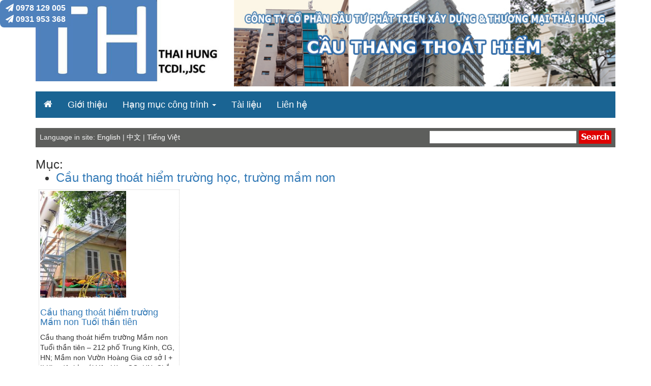

--- FILE ---
content_type: text/html; charset=UTF-8
request_url: http://cauthangthoathiem.vn/tag/truongtieu-hoc/
body_size: 3096
content:
<!DOCTYPE html PUBLIC "-//W3C//DTD XHTML 1.0 Transitional//EN" "http://www.w3.org/TR/xhtml1/DTD/xhtml1-transitional.dtd">
<html xmlns="http://www.w3.org/1999/xhtml" lang="vi">
  <meta name="viewport" content="width=device-width, initial-scale=1">
<head profile="http://gmpg.org/xfn/11">
<meta http-equiv="Content-Type" content="text/html; charset=UTF-8" />

<title>trườngtiểu học &laquo;  Cầu thang thoát hiểm | Công ty cổ phần ĐTPT XD &amp; TM Thái Hưng</title>
<!-- For Facebook -->
<meta property="og:title" content="Cầu thang thoát hiểm trường Mầm non Tuổi thần tiên" />
<meta property="og:type" content="Cầu thang thoát hiểm trường Mầm non Tuổi thần tiên &#8211;....
" />
<meta property="og:image" content="" />
<meta property="og:url" content="http://cauthangthoathiem.vn/cau-thang-thoat-hiem-truong-mam-non-tuoi-than-tien/" />
<meta property="og:description" content="Cầu thang thoát hiểm trường Mầm non Tuổi thần tiên &#8211;....
" />
<!--Facebook-->
<meta property="og:url"content="http://cauthangthoathiem.vn/cau-thang-thoat-hiem-truong-mam-non-tuoi-than-tien/" />
<meta property="og:type"content="Cầu thang thoát hiểm trường Mầm non Tuổi thần tiên" />
<meta property="og:title"content="Cầu thang thoát hiểm trường Mầm non Tuổi thần tiên" />
<meta property="og:description"content="Cầu thang thoát hiểm trường Mầm non Tuổi thần tiên &#8211; 212 phố Trung Kính,....
" />
<meta property="og:image"content="" />
<!-- For Twitter -->
<meta name="twitter:card" content="Cầu thang thoát hiểm trường Mầm non Tuổi thần tiên" />
<meta name="twitter:title" content="Cầu thang thoát hiểm trường Mầm non Tuổi thần tiên" />
<meta name="twitter:description" content="Cầu thang thoát hiểm trường Mầm non Tuổi thần tiên &#8211;....
" />
<meta name="twitter:image" content="" />
<link rel="stylesheet" href="http://cauthangthoathiem.vn/wp-content/themes/wtb-game/style.css" type="text/css" media="screen" />
<link rel="pingback" href="http://cauthangthoathiem.vn/xmlrpc.php" />

<link rel="stylesheet" href="https://maxcdn.bootstrapcdn.com/bootstrap/3.3.7/css/bootstrap.min.css">
<link rel="stylesheet" href="https://maxcdn.bootstrapcdn.com/font-awesome/4.4.0/css/font-awesome.min.css">
<script src="http://cauthangthoathiem.vn/wp-content/themes/wtb-game/bootstrap.min.js"></script>
<link rel="stylesheet" href="https://cauthangthoathiem.vn/ism/css/my-slider.css"/>
<script src="https://cauthangthoathiem.vn/ism/js/ism-2.2.min.js"></script>
</head>

<body>
<div class="callmobile">
<a href="tel:0978129005"><i class="fa fa-paper-plane" aria-hidden="true"></i> 0978 129 005 </a>
<a href="tel:0931953368"><i class="fa fa-paper-plane" aria-hidden="true"></i> 0931 953 368 </a>
</div>
<div class="main">

<div class="header">
           <div class="row m2row">
  <div class="col-md-4 ssd">
  <a href="/">
  <img src="http://cauthangthoathiem.vn/wp-content/themes/wtb-game/images/logo.jpg">
  </a>
  </div>
  <div class="col-md-8 m2"><img src="http://cauthangthoathiem.vn/wp-content/themes/wtb-game/images/banner.jpg"></div>
</div> 
		   
 <nav class="navbar navbar-inverse1">
      <div class="container">
        <div class="navbar-header">
          <button type="button" class="navbar-toggle collapsed" data-toggle="collapse" data-target="#navbar" aria-expanded="false" aria-controls="navbar">
            <i class="fa fa-bars" aria-hidden="true"></i>
          </button>
          <a class="navbar-brand" style="color:#fff!important;" href="/"><i class="fa fa-home" aria-hidden="true"></i></a>
        </div>
        <div id="navbar" class="collapse navbar-collapse">
          <ul class="nav navbar-nav">
            <li class="active"><a href="https://cauthangthoathiem.vn/gioi-thieu/">Giới thiệu</a></li>
            <li><a href="#">Hạng mục công trình</a>
			<ul>
				<li><a href="https://cauthangthoathiem.vn/category/cau-thang-thoat-hiem-cao-tang-chung-cu/">Cầu thang thoát hiểm nhà cao tầng</a></li>
				<li><a href="https://cauthangthoathiem.vn/category/cau-thang-thoat-hiem-nha-xuong/">Cầu thang thoát hiểm cho nhà điều hành</a></li>
				<li><a href="https://cauthangthoathiem.vn/category/cau-thang-thoat-hiem-cho-nha-hang-quan-karaoke/">Cầu thang thoát hiểm cho nhà hàng, quán karaoke</a></li>
				<li><a href="https://cauthangthoathiem.vn/category/cau-thang-thoat-hiem-truong-hoc-truong-mam-non/">Cầu thang thoát hiểm trường học, trường mầm non</a></li>
				<li><a href="https://cauthangthoathiem.vn/category/nha-xuong-khung-nha-xuong-ket-cau-thep/">Nhà xưởng, khung nhà xưởng, kết cấu thép</a></li>
				<li><a href="https://cauthangthoathiem.vn/category/cua-chong-chay-khung-inox-luoi-an-toan/">Cửa chống cháy, khung inox, lưới an toàn</a></li>
			</ul>
            <li><a href="https://cauthangthoathiem.vn/category/tai-lieu/">Tài liệu</a>
			</li>
            <li><a href="https://cauthangthoathiem.vn/lien-he/">Liên hệ</a></li>
          </ul>
        </div><!--/.nav-collapse -->
      </div>
    </nav>
</div>
<div class="language">

Language in site: <a href="https://cauthangthoathiem.vn/en/">English</a> | <a href="https://cauthangthoathiem.vn/cn/">中文</a> | <a href="https://cauthangthoathiem.vn">Tiếng Việt</a>
<form action="/" method="get">
    <input type="text" size="34" name="s" id="search" value="" />
    <input type="image" alt="Search" src="http://cauthangthoathiem.vn/wp-content/themes/wtb-game/images/search.png" />
</form>
</div>		<div class="row_active">
		<h3>Mục: <ul class="post-categories">
	<li><a href="http://cauthangthoathiem.vn/category/cau-thang-thoat-hiem-truong-hoc-truong-mam-non/" rel="category tag">Cầu thang thoát hiểm trường học, trường mầm non</a></li></ul></h3>
				
		  <div class="rome">
		  <div class="row_e">
		  <a href="http://cauthangthoathiem.vn/cau-thang-thoat-hiem-truong-mam-non-tuoi-than-tien/" rel="bookmark" title="Cầu thang thoát hiểm trường Mầm non Tuổi thần tiên">
		  <img width="169" height="300" src="http://cauthangthoathiem.vn/wp-content/uploads/2018/07/yenhoa-169x300.jpg" class="attachment-medium size-medium wp-post-image" alt="" decoding="async" loading="lazy" srcset="http://cauthangthoathiem.vn/wp-content/uploads/2018/07/yenhoa-169x300.jpg 169w, http://cauthangthoathiem.vn/wp-content/uploads/2018/07/yenhoa.jpg 540w" sizes="(max-width: 169px) 100vw, 169px" />		  </a>
		  </div>
		  
		  <h1><a href="http://cauthangthoathiem.vn/cau-thang-thoat-hiem-truong-mam-non-tuoi-than-tien/" rel="bookmark" title="Cầu thang thoát hiểm trường Mầm non Tuổi thần tiên">Cầu thang thoát hiểm trường Mầm non Tuổi thần tiên</a></h1>
		  
		  <p>Cầu thang thoát hiểm trường Mầm non Tuổi thần tiên &#8211; 212 phố Trung Kính, CG, HN; Mầm non Vườn Hoàng Gia cơ sở I + II Khu đô thị mới Yên Hòa, CG, HN: Chắc, khỏe,....
</p>
		  </div>
		  		</div>	
	
		

<div class="footer">
<h1>CÔNG TY CỔ PHẦN ĐẦU TƯ PHÁT TRIỂN XÂY DỰNG & THƯƠNG MẠI THÁI HƯNG</h1>
<div class="row">
  <div class="col-md-6">
  <p>Mã số thuế:<strong> 0107388681</strong></p>
  <h1>Trụ sở, VPGD</h1>
  <p>Địa chỉ: Số 48/221 đường Giáp Bát, Quận Hoàng Mai, Hà Nội</p>
  <p> Điện thoại: <strong>0243.864.6852</strong></p>
  <p> Hotline: <strong> 0978 129 005 / 0931.95.33.68  </strong>(Mr Tân)</p>
  <p>Xưởng cơ khí Thái Hưng: Đình Quỳnh Đô, đường Vĩnh Quỳnh, Văn Điển, Thanh Trì, Hà Nội</p>
    <p> Email: congtythaihung358@gmail.com</p>
          <p>  Web:  https://.cauthangthoathiem.vn</p>
		  <div class="f_dt">Gọi: <a href="tel:0931953368">0931.95.33.68</a></div>
  </div>
  <div class="col-md-3">
  <h1>Tài liệu liên quan</h1>
   <p> <i class="fa fa-arrow-circle-right" aria-hidden="true"></i> <a href="http://cauthangthoathiem.vn/quy-chuan-06-2010-bo-xay-dung/" rel="bookmark" title="Quy chuẩn 06/2010 Bộ Xây Dưng">Quy chuẩn 06/2010 Bộ Xây Dưng</a></p>
   <p> <i class="fa fa-arrow-circle-right" aria-hidden="true"></i> <a href="http://cauthangthoathiem.vn/quy-dinh-ve-loi-thoat-hiem-trong-pccc-cho-nha-cao-tang-nha-xuong/" rel="bookmark" title="Quy định về lối thoát hiểm trong pccc cho nhà cao tầng nhà xưởng">Quy định về lối thoát hiểm trong pccc cho nhà cao tầng nhà xưởng</a></p>
   <p> <i class="fa fa-arrow-circle-right" aria-hidden="true"></i> <a href="http://cauthangthoathiem.vn/tieu-chuan-xay-dung-cau-thang-thoat-hiem-nha-cao-tang/" rel="bookmark" title="Tiêu chuẩn xây dựng cầu thang thoát hiểm nhà cao tầng">Tiêu chuẩn xây dựng cầu thang thoát hiểm nhà cao tầng</a></p>
    </div>
  <div class="col-md-3">
  <h1>Công trình mới</h1>
   <p> <i class="fa fa-arrow-circle-right" aria-hidden="true"></i> <a href="http://cauthangthoathiem.vn/khung-inox-cot-inox/" rel="bookmark" title="Khung Inox, Cột Inox">Khung Inox, Cột Inox</a></p>
   <p> <i class="fa fa-arrow-circle-right" aria-hidden="true"></i> <a href="http://cauthangthoathiem.vn/cau-thang-thoat-hiem-nha-cao-tang-31-truong-cong-giai-cau-giay-ha-noi-da-hoan-thanh/" rel="bookmark" title="Cầu thang thoát hiểm nhà cao tầng 31 Trương Công Giai, Cầu Giấy, Hà Nội đã hoàn thành">Cầu thang thoát hiểm nhà cao tầng 31 Trương Công Giai, Cầu Giấy, Hà Nội đã hoàn thành</a></p>
   <p> <i class="fa fa-arrow-circle-right" aria-hidden="true"></i> <a href="http://cauthangthoathiem.vn/thi-cong-cau-thang-thoat-hiem-tai-nguy-nhu-kon-tum/" rel="bookmark" title="Thi công cầu thang thoat hiểm tại Ngụy Như Kon Tum">Thi công cầu thang thoat hiểm tại Ngụy Như Kon Tum</a></p>
   <p> <i class="fa fa-arrow-circle-right" aria-hidden="true"></i> <a href="http://cauthangthoathiem.vn/cac-chung-cu-pha%cc%89i-thiet-ke-2-cau-thang-bo%cc%a3-phia-ngoai/" rel="bookmark" title="Các chung cư phải thiết kế 2 cầu thang bộ phía ngoài">Các chung cư phải thiết kế 2 cầu thang bộ phía ngoài</a></p>
    </div>
</div>
</div><!--footer-->
<div class="callmobile">
<a href="tel:0931953368"><i class="fa fa-paper-plane" aria-hidden="true"></i> 0931.95.33.68 </a>
</div>
</div> <!--main-->


<!-- Placed at the end of the document so the pages load faster -->
    <script src="http://cauthangthoathiem.vn/wp-content/themes/wtb-game/jquery.min.js"></script>
	<script src="http://cauthangthoathiem.vn/wp-content/themes/wtb-game/js/btr-menu.js"></script>
	<script src="http://cauthangthoathiem.vn/wp-content/themes/wtb-game/js/btr-menu.min.js"></script>
	<script>
		$(document).ready(function () {
			$("#navbar").btrmenu();
		});
	</script>

--- FILE ---
content_type: text/css
request_url: http://cauthangthoathiem.vn/wp-content/themes/wtb-game/style.css
body_size: 2384
content:
/*
Theme Name: WTB Game
Theme URI: http://www.wordpressthemesbook.com/wtb-flash-games/
Description: WTB Game is a flash games Wordpress theme.
Author: WTB
Author URI: http://www.wordpressthemesbook.com
*/

/******* BODY ********/

body {
	padding:0;
	margin:0;
}
/*Menu*/
 /*!
* Bootstrap Responsive Menu (BTRmenu)
*  - v1.0 -
* Homepage: http://saigonpixel.vn/
* Author: ZhouHai
* Author Email: tuanhai.chau@gmail.com
*/
.main {
	width:1140px;
	margin:auto;
}
.fa-2x {
    font-size:20px!important;
}
.navbar {
    border-radius: 0!important;
}
.m2 {
	padding:0;
	margin:0;
}
.m2 img{
	width:100%;
	margin:auto;
}
.m2row {
	margin-bottom:10px;
}
.navbar-toggle {
    position: relative;
    float: right;
    padding: 9px 10px;
    margin-top: 8px;
    margin-right: 15px;
    margin-bottom: 8px;
    background-color: #5d282800!important;
    background-image: none;
    border: 1px solid #8a1c1c00!important;
    border-radius: 4px;
}
.navbar-inverse1 {
    background: #1a6493;
	color:#fff;
	font-size:18px;
}
.navbar-brand1 a {
	color:#fff;
}
.btr-menu > li {
    position: relative;
}

.btr-menu a {
    color:#fff;
}

.btr-menu > li:hover {
    background: #acacac;
}

.btr-menu ul {
    list-style: none;
    margin: 0;
    padding: 0;
}

.btr-menu a:hover {
    text-decoration: none;
}

.btr-menu > li > ul {
    display: none;
}

    .btr-menu > li > ul li {
        position: relative;
    }

    .btr-menu > li > ul > li > a {
        padding: 10px;
        display: block;
        width: 150px;
        border-bottom: 1px solid rgba(0,0,0,0.1);
    }

    .btr-menu > li > ul > li:hover {
        background: #d9d9d9;
    }

    .btr-menu > li > ul ul {
        display: none;
    }


    .btr-menu > li > ul > li li > a {
        width: 150px;
        padding: 10px;
        display: block;
        width: 150px;
        border-bottom: 1px solid rgba(0,0,0,0.1);
    }

.btr-menu .btrsubmenu-btn {
    display: none;
}
/*phần Xkhung xuong*/
.lapr {
	width:100%;
	overflow:hidden;
	border-bottom:1px dotted #ccc;
}
.lapr img{
	width:200px;
	height:auto;
	float:left;
	margin:5px;
}
.lapr img:hover{
	opacity:0.6;
}
/*phần Xkhung xuong end*/

.ssd {width:100%;}
.ssd img{width:100%;height:auto;}
/*Phần Index*/
.row_active {width:100%;overflow:hidden;}
.rome {
	width: 277px;
	overflow: hidden;
	float: left;
	margin: 0 1px 23px 6px;
	border:1px dotted #ccc;
	padding:2px;
	height:380px;
}
.row_e {
	width:100%;
	height:210px;
	overflow:hidden;
}
.rome a{
	font-size:18px!important;
}
.rome h1{
	font-size:18px!important;
}
.row_e img {
	max-width: 279px;
	height: 233px;
}
.md {
	padding:0;
	margin:0;
}
.md img{
	width:100%;
}
.f_dt {
	width:100%;
	background:#d1cece;
	border-radius:4px 4px 4px 4px;
	padding:10px;
	color:#a40f0f!important;
	font-size:20px!important;
	text-align:center;
}
.f_dt a{
	font-family:Tahoma;
	font-weight:bold!important;
	font-size:20px!important;
	text-align:center;
	color:#d61d1d!important;
}
/*Call Mobile*/
.callmobile {
	width:200px;
	padding:5px;
	text-align:center;
	background:#4f81bc;
	border-radius:8px;
	position:fixed;
	overflow:hidden;
	z-index:900;
	margin:0;
}
.callmobile a{
	color:#fff;
	font-weight:bold;
	font-size:16px;
}
.callmobile a:hover{
	color:#e1fc00;
	font-weight:bold;
	font-size:16px;
}
/*Index Mcarf*/
.mcard {
	width:100%;
	font-size:20px;
	border:1px dotted #bbb;
	margin-bottom:3px;
	overflow:hidden;
	padding:0;
}
.mcard li{
	list-style: none;
	margin: 10px 0 0 10px;
	border-bottom: 1px dotted #ccc;
}
.mcard h1{
	background:#99a9a9;
	text-align:center;
	color:#fff;
	margin:0;
	font-size:20px;
	padding:5px;
}
.mcard a {
	font-size:17px;
	font-weight:none;
}
.mcard p {
	font-size:16px;
}
.pagetitle {
	font-size:23px;
	font-weight:bold;
}
.entry {
	text-decoration:justify;
}
.link_h {
	width:100%;
}
.link_h h1{
	background:#eee;
	font-size:20px;
	padding:8px;
}
.categories {
	font-size:20px;
	list-style:none;
}
.categories h2{
	background:#eee;
	padding:8px;
	font-size:18px;
}
.categories li{
	list-style:none;
}
.categories ul{
	padding:0;
	margin:0;
}
.navigation {
	padding:0;
	margin:0;
}
.m_img {
	width:100px;
	max-height:100px;
	overflow:hidden;
	float:left;
	margin:4px;
}
.m_img img{
	max-width:100%;
	height:auto;
}
.head_b {
	margin-top:10px;
	margin-bottom:10px;
	width:100%;
	border-bottom:1px dotted #ccc;
}
.head_b h1 {
	font-size:22px;
	color:#c0450e;
}
.cc {
	width:100%;
	margin-top:10px;
}
.cc p {
	text-decoration:justify;
	margin-top:10px;
}
.b_row {
	width:100%;
	border:1px dotted #ccc;
	overflow:hidden;
}
.b_3 {width:100%;height:283px;overflow:hidden;}
.b_3 img{width:100%;max-height:300px;}
.b_3 img:hover{opacity:0.4;}
.cd {width:100%;}
.cd img{width:100%;height:auto;}
section h1{
	font-size:18px;
}
/*Index Mcarf _ end*/
/*langguage*/
.language {
	width:100%;
	padding:8px;
	background:#5d5e5c;
	color:#eee;
	margin-bottom:1px;
	overflow:hidden;
}
.language a{
	color:#fff;
}
.language a:hover{
	color:#fdf400;
}
.language form{
	float:right;
	margin-bottom:2px;
	margin-top:-3px;
	color:#000;
}
.language input {
	margin: 0 0 -8px 0;
}
/*langguage_ END*/

/*Slider*/
.container1 { width: 100%; margin: auto; }
.container1 .ism-slider { margin-left: auto; margin-right: auto; }
/*Slider_end*/

/*Phần Footer*/
.footer {
	width:100%;
	background:#282825;
	padding:10px;
	overflow:hidden;
	margin-bottom:3px;
	color:#eee;
}
.footer h1 {
	color:#fff;
	font-size:16px;
	font-weight:bold;
	border-bottom:1px dotted #eee;
}
.footer a {
	color:#fff;
	font-size:15px;
}
/*Phần Footer end*/


@media (min-width : 768.1px) {
.callmobile {
	width:200px;
	padding:5px;
	text-align:center;
	background:#4f81bc;
	border-radius:8px;
	position:fixed;
	overflow:hidden;
	z-index:900;
	margin:0;
}
.callmobile a{
	color:#fff;
	font-weight:bold;
	font-size:16px;
}
.callmobile a:hover{
	color:#e1fc00;
	font-weight:bold;
	font-size:16px;
}
    .btr-menu > li:hover > ul {
        display: block;
        background: #e7e7e7;
        position: absolute;
    }

    .btr-menu > li > ul li:hover > ul {
        display: block;
        background: #d9d9d9;
        position: absolute;
        top: 0;
        left: 150px;
    }
}

@media (max-width : 768px) {
	.lapr img{
	width:100%;
	margin:5px;
}
	.callmobile {
	width:100%;
	padding:5px;
	text-align:center;
	background:#4f81bc;
	border-radius:8px;
	position:fixed;
	overflow:hidden;
	z-index:900;
	margin:0;
}
.callmobile a{
	color:#fff;
	font-weight:bold;
	font-size:16px;
}
.callmobile a:hover{
	color:#e1fc00;
	font-weight:bold;
	font-size:16px;
}
.main {width:100%;margin:5px;}

	
    .btr-menu .btrsubmenu-btn {
        float: right;
        padding: 9px 20px;
        margin: 3px 0;
        border-left: 1px solid rgba(0,0,0,0.1);
        z-index: 999;
        display: block;
        cursor: pointer;
    }

    .btr-menu > li ul {
        width: 100% !important;
        margin: 0;
        position: static !important;
        float: none !important;
        left: 0 !important;
		z-index: 999;
    }

    .btr-menu > li ul.active{
        display: block;
		z-index: 999;
    }

    .btr-menu > li:hover > ul {
        position: static;
		z-index: 999;
    }

    .btr-menu > li > ul a {
        width: 100% !important;
        padding: 10px 15px !important;
		z-index: 999;
    }
}
:root .carbonad,
:root #carbonads-container,
:root #content > #right > .dose > .dosesingle,
:root #content > #center > .dose > .dosesingle
{ display: none !important; }
.btr-menu > li{position:relative;}
.btr-menu a{color:inherit;}.btr-menu > 
 li:hover{background:#e7e7e7;}
 .btr-menu ul{list-style:none;margin:0;padding:0;width:100%;font-size:16px;}
 .btr-menu a:hover{
	 text-decoration: none;
	z-index: 9000;
	background: #454241;
	color:#261515;
	font-size:16px;
width:100%;
	}
.btr-menu > li > ul{display:none;}
 .btr-menu > li > ul li{position:relative;background: #9b877a;z-index: 9000;width:100%;}.btr-menu > li > ul > li > a{padding:10px;display:block;width:100%;border-bottom:1px solid rgba(0,0,0,0.1)}
 .btr-menu > li > ul > li:hover{background:#d9d9d9;width:100%;}
 .btr-menu > li > ul ul{display:none}
 .btr-menu > li > ul > li li > a{width:100%;padding:10px;display:block;border-bottom:1px solid rgba(0,0,0,0.1)}
 .btr-menu .btrsubmenu-btn{display:none}
 @media (min-width : 768.1px){
.callmobile {
	width:140px;
	padding:5px;
	text-align:center;
	background:#4f81bc;
	border-radius:8px;
	position:fixed;
	overflow:hidden;
	z-index:900;
	margin:0;
}
.callmobile a{
	color:#fff;
	font-weight:bold;
	font-size:16px;
}
.callmobile a:hover{
	color:#e1fc00;
	font-weight:bold;
	font-size:16px;
}
	 .btr-menu > li:hover > ul{display:block;background:#e7e7e7;position:absolute}
 .btr-menu > li > ul li:hover > 
 ul{display:block;background:#d9d9d9;position:absolute;top:0;left:150px}
 }
 @media (max-width : 768px)
 {
	 	.lapr img{
	width:100%;
	margin:5px;
}
	 .language a{
	color:#fff;
	width:100%;
}
.language a:hover{
	color:#fdf400;
}
.language form{
	margin-bottom:2px;
	color:#000;
}
.language input {
	margin: 0;
}
	 .btr-menu .btrsubmenu-btn{float:right;padding:9px 20px;margin:3px 0;border-left:1px solid rgba(0,0,0,0.1);z-index:999;display:block;cursor:pointer}
 .btr-menu > 
 li ul{width:100%!important;margin:0;position:static!important;
 float:none!important;left:0!important}
 .btr-menu > 
 li ul.active{display:block}.btr-menu > li:hover > 
 ul{position:static}.btr-menu > li >
 ul a
 {width:100%!important;padding:10px 15px!important}
 }
 /*Header*/
 .header {
	 width:100%;
 }
 .clorign {
	 width:100%;
	 padding:7px;
	margin:0;
	background:#c0dab2;
	color:#b1531a;
	font-size:20px;
	border-radius:2px;
	text-align:center;
	border:1px solid #86969d;
 }

--- FILE ---
content_type: text/css
request_url: https://cauthangthoathiem.vn/ism/css/my-slider.css
body_size: 3185
content:
.ism-slider > ol, .ism-slider > ol > li, .ism-slider > ol > li > img { width: 100%; list-style: none; margin: 0; padding: 0; }
.ism-slider {
  overflow: hidden;
  position: relative;
  padding: 0 !important;
  -webkit-user-select: none;
  -khtml-user-select: none;
  -moz-user-select: none;
  -ms-user-select: none;
  user-select: none;
  cursor: default;
  z-index: 2;
  background-color: rgba(0, 0, 0, 0.1);
  -webkit-animation: ism-fadein 3s;
  -webkit-background-clip: padding-box;
  -moz-background-clip: padding;
  background-clip: padding-box;
}
@-webkit-keyframes ism-fadein {
  from { opacity: 0; }
  to { opacity: 1; }
}
@-webkit-keyframes ism-loading {
  50% { left: 120px; }
}

.ism-slider .ism-slides {
  list-style: none;
  position: absolute;
  height: 100%;
  top: 0;
  padding: 0 !important;
  margin-top: 0;
  margin-bottom: 0;
  z-index: 1;
}

.ism-slider li.ism-slide {
  height: 100%;
  overflow: hidden;
  position: absolute;
  display: block;
  top: 0;
  bottom: 0;
  margin: 0 !important;
  padding: 0 !important;
  background-color: #d5d5d5;
  text-align: center;
}

.ism-slider .ism-img-frame {
  display: block;
  position: absolute;
  width: 100%;
  height: 100%;
}

.ism-slider a.ism-image-link {
  position: absolute;
  color: inherit;
  text-decoration: none;
  display: block;
  top: 0;
  left: 0;
  width: 100%;
  height: 100%;
}

.ism-slider .ism-img {
  display: block;
  border: none;
  position: absolute;
  pointer-events: none;
}

.ism-button, .ism-pause-button {
  position: absolute;
  display: block;
  -webkit-box-sizing: border-box; -moz-box-sizing: border-box; box-sizing: border-box;
  border: none;
  outline: none;
  text-align:center;
  z-index: 6;
  cursor: pointer;
  padding: 0;
  background-repeat: no-repeat;
  background-position: center center;
}

.ism-pause-button {
  display: none;
  left: 50%;
}

.ism-slider:hover .ism-pause-button {
  display: block;
}

.ism-caption {
  -webkit-box-sizing: border-box; -moz-box-sizing: border-box; box-sizing: border-box;
  padding: 0 1em;
  text-shadow: none;
  line-height: 1.2em;
  padding: 0.25em 0.5em;
  width: auto;
  height: auto;
  text-align: center;
  visibility: hidden;
}

a.ism-image-link .ism-caption, a.ism-caption {
  text-decoration: none;
  font-weight: normal;
}

a.ism-caption:hover {
  text-decoration: underline;
}

.ism-caption-0 {
  z-index: 3;
}

.ism-caption-1 {
  z-index: 4;
}

.ism-caption-2 {
  z-index: 5;
}

.ism-radios {
  margin: 0;
  padding: 0;
  list-style: none;
  color: #fff;
  font-size: 1px;
}

.ism-slider .ism-radios {
  position: absolute;
  -webkit-box-sizing: border-box; -moz-box-sizing: border-box; box-sizing: border-box;
  z-index: 6;
  bottom: 5px;
  left: 0;
  right: 0;
  width: auto;
  background-color: rgba(255, 255, 255, 0.0);
  padding: 0 7px;
  height: 0;
  overflow: visible;
}

.ism-slider .ism-radios.ism-radios-as-thumbnails {
  bottom: 5px;
}

.ism-radios li {
  position: relative;
  display: inline-block;
  margin: 0 3px;
  padding: 0;
}

.ism-radios input.ism-radio {
  display: none;
}

.ism-radios label {
  display: block;
  -webkit-box-sizing: border-box; -moz-box-sizing: border-box; box-sizing: border-box;
  margin: 0;
  text-decoration: none;
  cursor: pointer;
}

.ism-radios-as-thumbnails label {
  -webkit-background-size: 120% auto; -moz-background-size: 120% auto; -o-background-size: 120% auto; background-size: 120% auto;
  background-position: center center;
  background-repeat: no-repeat;
  border: 2px solid rgba(255, 255, 255, 0.6);
  opacity: 0.8;
}

.ism-radios-as-thumbnails label:hover {
  border: 2px solid #fff;
  opacity: 1;
}

.ism-radios-as-thumbnails li.active label {
  border: 2px solid rgba(255, 255, 255, 1.0);
  opacity: 1;
}

p.ism-badge {
  margin: 0 auto;
  text-align: right;
  font-size: 10px;
  padding-top: 1px;
  color: #ccc;
  font-family: sans-serif;
  font-weight: normal;
}

p.ism-badge a.ism-link {
  color: inherit;
  text-decoration: none;
  margin-right: 0.25em;
}

p.ism-badge a.ism-link:hover {
  color: #aaa;
  text-decoration: underline;
}

.ism-zoom-in {
  -webkit-animation: zoomin 0.81s linear 1;
  animation: zoomin 0.81s linear 1;
}

@-webkit-keyframes zoomin {
  0% { -webkit-transform: scale(1.0); transform: scale(1.0); }
  100% { -webkit-transform: scale(3.0); transform: scale(3.0); }
}
@keyframes zoomin {
  0% { -webkit-transform: scale(1.0); transform: scale(1.0); }
  100% { -webkit-transform: scale(3.0); transform: scale(3.0); }
}

@-webkit-keyframes fadein {
  0% { opacity: 0; }
 100% { opacity: 1; }
}
@keyframes fadein {
  0% { opacity: 0; }
 100% { opacity: 1; }
}

@-webkit-keyframes slidein {
  0% { -webkit-transform: translate(-1200px, 0); transform: translate(-1200px, 0); }
  100% { -webkit-transform: translate(0, 0); transform: translate(0, 0); }
}
@keyframes slidein {
  0% { -webkit-transform: translate(-1200px, 0); transform: translate(-1200px, 0); }
  100% { -webkit-transform: translate(0, 0); transform: translate(0, 0); }
}

@-webkit-keyframes popin {
  50% { -webkit-transform: scale(1.2); transform: scale(1.2); }
}
@keyframes popin {
  50% { -webkit-transform: scale(1.2); transform: scale(1.2); }
}

.ism-zoom-pan {
  -webkit-animation: zoompan 20.0s linear 1;
  animation: zoompan 20.0s linear 1;
}
@-webkit-keyframes zoompan {
  0% { -webkit-transform: translate(0, 0) scale(1.0); transform: translate(0, 0) scale(1.0); }
  50% { -webkit-transform: translate(-5%, -5%) scale(1.3); transform: translate(-5%, -5%) scale(1.3); }
  100% { -webkit-transform: translate(0, 0) scale(1.0); transform: translate(0, 0) scale(1.0); }
}
@keyframes zoompan {
  0% { -webkit-transform: translate(0, 0) scale(1.0); transform: translate(0, 0) scale(1.0); }
  50% { -webkit-transform: translate(-5%, -5%) scale(1.3); transform: translate(-5%, -5%) scale(1.3); }
  100% { -webkit-transform: translate(0, 0) scale(1.0); transform: translate(0, 0) scale(1.0); }
}

.ism-zoom-rotate {
  -webkit-animation: zoomrotate 20.0s linear 1;
  animation: zoomrotate 20.0s linear 1;
}
@-webkit-keyframes zoomrotate {
  0% { -webkit-transform: rotate(0) scale(1.0); transform: rotate(0) scale(1.0); }
  50% { -webkit-transform: rotate(-5deg) scale(1.3); transform: rotate(-5deg) scale(1.3); }
  100% { -webkit-transform: rotate(0) scale(1.0); transform: rotate(0) scale(1.0); }
}
@keyframes zoomrotate {
  0% { -webkit-transform: rotate(0) scale(1.0); transform: rotate(0) scale(1.0); }
  50% { -webkit-transform: rotate(-5deg) scale(1.3); transform: rotate(-5deg) scale(1.3); }
  100% { -webkit-transform: rotate(0) scale(1.0); transform: rotate(0) scale(1.0); }
}
/* SLIDER */

#my-slider {
    width: 100%;
    -webkit-border-radius: 5px; border-radius: 5px; 
}

#my-slider-ism-badge {
    width: 100%;
}

#my-slider:before {
    content: ''; display: block; padding-top: 31%;
}

#my-slider .ism-frame {
    position: absolute; top: 0; bottom: 0; left: 0; width: 100%;
}

#my-slider .ism-button {
    display: block;
    border-radius: 25px;
    width: 50px; height: 50px; background-size: 16px 16px; top: 50%; margin-top: -25px;
    color: #fff; background-color: rgba(0, 0, 0, 0.3);
    display: block; visibility: visible;
}

#my-slider .ism-button-prev {
    background-image: url([data-uri]);
    left: 10px;
}

#my-slider .ism-button-next {
    background-image: url([data-uri]);
    right: 10px;
}

#my-slider .ism-pause-button {
    width: 50px; height: 50px; background-size: 16px 16px; top: 50%; margin-top: -25px; border-radius: 25px; margin-left: -25px;
    color: #fff; background-color: rgba(0, 0, 0, 0.3); background-image: url([data-uri]);
}

#my-slider .ism-pause-button.ism-play {
    background-image: url([data-uri]);
}

#my-slider .ism-button:hover {
    background-color: rgba(0, 0, 0, 0.6);
}

#my-slider .ism-pause-button:hover {
    background-color: rgba(0, 0, 0, 0.6);
}

#my-slider .ism-radios {
    display: block;
    height: 20px;
    text-align: center;
}

#my-slider .ism-radios label {
    width: 20px; height: 20px;
    border-radius: 3px;
    color: #000; background-color: rgba(255, 255, 255, 0.5);
}

#my-slider .ism-radios li.active label {
    background-color: rgba(255, 255, 255, 1.0);
}

#my-slider .ism-radios label:hover {
    background-color: rgba(255, 255, 255, 0.8);
}


/* SLIDES */

#my-slider .ism-slide-0 .ism-img-frame {
    width: 100%;
}

#my-slider .ism-slide-0 .ism-img {
    width: 100%;
    top: 50%; -webkit-transform: translateY(-50%); -moz-transform: translateY(-50%); -ms-transform: translateY(-50%); transform: translateY(-50%);
}

#my-slider .ism-slide-1 .ism-img-frame {
    width: 100%;
}

#my-slider .ism-slide-1 .ism-img {
    width: 100%;
    top: 50%; -webkit-transform: translateY(-50%); -moz-transform: translateY(-50%); -ms-transform: translateY(-50%); transform: translateY(-50%);
}

#my-slider .ism-slide-2 .ism-img-frame {
    width: 100%;
}

#my-slider .ism-slide-2 .ism-img {
    width: 100%;
    top: 50%; -webkit-transform: translateY(-50%); -moz-transform: translateY(-50%); -ms-transform: translateY(-50%); transform: translateY(-50%);
}


/* CAPTIONS */

#my-slider .ism-slide-0 .ism-caption-0.ism-caption-anim {
    -webkit-animation: fadein 0.5s; animation: fadein 0.5s;
}

#my-slider .ism-slide-0 .ism-caption-1.ism-caption-anim {
    -webkit-animation: fadein 0.5s; animation: fadein 0.5s;
}

#my-slider .ism-slide-0 .ism-caption-2.ism-caption-anim {
    -webkit-animation: fadein 0.5s; animation: fadein 0.5s;
}

#my-slider .ism-slide-1 .ism-caption-0.ism-caption-anim {
    -webkit-animation: fadein 0.5s; animation: fadein 0.5s;
}

#my-slider .ism-slide-1 .ism-caption-1.ism-caption-anim {
    -webkit-animation: fadein 0.5s; animation: fadein 0.5s;
}

#my-slider .ism-slide-1 .ism-caption-2.ism-caption-anim {
    -webkit-animation: fadein 0.5s; animation: fadein 0.5s;
}

#my-slider .ism-slide-2 .ism-caption-0.ism-caption-anim {
    -webkit-animation: fadein 0.5s; animation: fadein 0.5s;
}

#my-slider .ism-slide-2 .ism-caption-1.ism-caption-anim {
    -webkit-animation: fadein 0.5s; animation: fadein 0.5s;
}

#my-slider .ism-slide-2 .ism-caption-2.ism-caption-anim {
    -webkit-animation: fadein 0.5s; animation: fadein 0.5s;
}

#my-slider .ism-slide-0 .ism-caption-0 {
    font-size: 1.25em;
    font-family: sans-serif;
    position: absolute; top: 10%;
    left: 5%;
    border-radius: 4px;
    border: none;
    color: #fff; background-color: rgba(0, 0, 0, 0.70);
}

#my-slider .ism-slide-0 .ism-caption-1 {
    font-size: 1.25em;
    font-family: sans-serif;
    position: absolute; top: 60%;
    left: 40%;
    border-radius: 4px;
    border: none;
    color: #fff; background-color: rgba(0, 0, 0, 0.70);
}

#my-slider .ism-slide-0 .ism-caption-2 {
    font-size: 1.25em;
    font-family: sans-serif;
    position: absolute; top: 20%;
    left: 60%;
    border-radius: 4px;
    border: none;
    color: #fff; background-color: rgba(0, 0, 0, 0.70);
}

#my-slider .ism-slide-1 .ism-caption-0 {
    font-size: 1.25em;
    font-family: sans-serif;
    position: absolute; top: 10%;
    left: 5%;
    border-radius: 4px;
    border: none;
    color: #fff; background-color: rgba(0, 0, 0, 0.70);
}

#my-slider .ism-slide-1 .ism-caption-1 {
    font-size: 1.25em;
    font-family: sans-serif;
    position: absolute; top: 60%;
    left: 40%;
    border-radius: 4px;
    border: none;
    color: #fff; background-color: rgba(0, 0, 0, 0.70);
}

#my-slider .ism-slide-1 .ism-caption-2 {
    font-size: 1.25em;
    font-family: sans-serif;
    position: absolute; top: 20%;
    left: 60%;
    border-radius: 4px;
    border: none;
    color: #fff; background-color: rgba(0, 0, 0, 0.70);
}

#my-slider .ism-slide-2 .ism-caption-0 {
    font-size: 1.25em;
    font-family: sans-serif;
    position: absolute; top: 10%;
    left: 5%;
    border-radius: 4px;
    border: none;
    color: #fff; background-color: rgba(0, 0, 0, 0.70);
}

#my-slider .ism-slide-2 .ism-caption-1 {
    font-size: 1.25em;
    font-family: sans-serif;
    position: absolute; top: 60%;
    left: 40%;
    border-radius: 4px;
    border: none;
    color: #fff; background-color: rgba(0, 0, 0, 0.70);
}

#my-slider .ism-slide-2 .ism-caption-2 {
    font-size: 1.25em;
    font-family: sans-serif;
    position: absolute; top: 20%;
    left: 60%;
    border-radius: 4px;
    border: none;
    color: #fff; background-color: rgba(0, 0, 0, 0.70);
}



--- FILE ---
content_type: application/javascript
request_url: http://cauthangthoathiem.vn/wp-content/themes/wtb-game/js/btr-menu.min.js
body_size: 711
content:
/*!*Bootstrap Responsive Menu (BTRmenu)*-v1.0-*Homepage:http://saigonpixel.vn/ *Author:ZhouHai*Author Email: tuanhai.chau@gmail.com*/(function($){$.fn.btrmenu=function(options){var settings=$.extend({desktopsubmenuicon:true,mobileiconpack:"glyphicon",mobileopenicon:"glyphicon-chevron-down",mobilecloseicon:"glyphicon-chevron-up",},options);var thisul=this.find('ul').first();thisul.addClass("btr-menu");var responsive=false;if($(window).width()<768){responsive=true;};if(settings.desktopsubmenuicon&&!responsive){thisul.children('li').each(function(){var thiselement=$(this);if(thiselement.has('ul').length){thiselement.find('a').first().append(" <i class=\"caret\"></i>");};thiselement.find('li').each(function(){var subelement=$(this);if(subelement.has('ul').length){subelement.find('a').first().append(" <i class=\"caret\"></i>");};});});}
else if(responsive){thisul.find('li').each(function(){var thiselement=$(this);if(thiselement.has('ul').length){thiselement.addClass('btr-dropdown');thiselement.prepend("<span class='"+settings.mobileiconpack+" "+settings.mobileopenicon+" btrsubmenu-btn'></span>");}});$(".btr-menu .btrsubmenu-btn").click(function(){var element=$(this);var thisli=element.closest("li");var thisdropdown=element.closest("li").children("ul");var hasactive=false;if(!thisdropdown.hasClass("active")){hasactive=true;}
thisli.closest('ul').find('ul').removeClass("active");if(hasactive){thisdropdown.addClass("active");};$(".btr-menu .btr-dropdown").each(function(){var thisdropdownul=$(this).children('ul');var thisdropdownbtn=$(this).children('.btrsubmenu-btn.'+settings.mobileiconpack);if(thisdropdownul.hasClass("active")&&thisdropdownbtn.hasClass(settings.mobileopenicon)){thisdropdownbtn.removeClass(settings.mobileopenicon).addClass(settings.mobilecloseicon);}
else if(!thisdropdownul.hasClass("active")&&thisdropdownbtn.hasClass(settings.mobilecloseicon)){thisdropdownbtn.removeClass(settings.mobilecloseicon).addClass(settings.mobileopenicon);}});});}};}(jQuery));